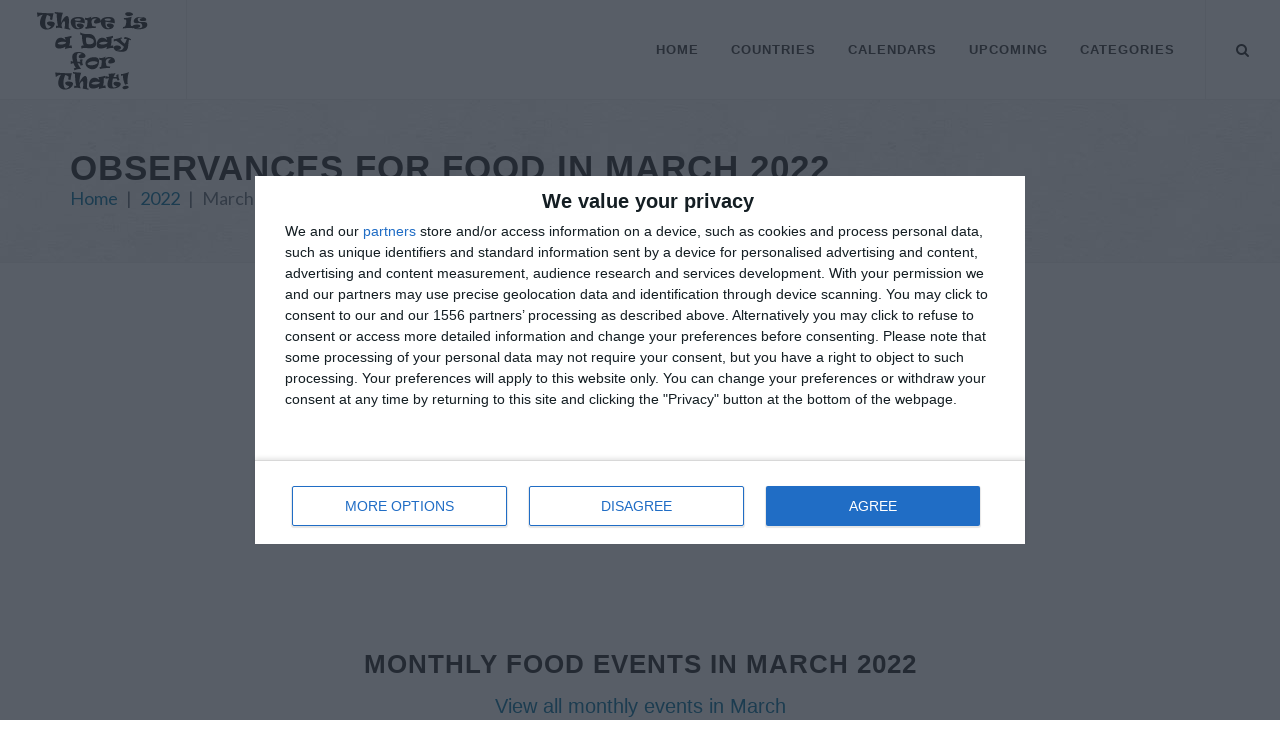

--- FILE ---
content_type: text/html; charset=UTF-8
request_url: https://www.thereisadayforthat.com/calendars/2022/03?category=food
body_size: 10297
content:
<!DOCTYPE html>
<!--[if IE 8 ]><html class="ie ie8" lang="en"> <![endif]-->
<!--[if (gte IE 9)|!(IE)]><!--><html lang="en" xmlns="http://www.w3.org/1999/xhtml"> <!--<![endif]-->
<head>
  <!-- InMobi Choice. Consent Manager Tag v3.0 (for TCF 2.2) -->
<script type="text/javascript" async=true>
  (function() {
    var host = window.location.hostname;
    var element = document.createElement('script');
    var firstScript = document.getElementsByTagName('script')[0];
    var url = 'https://cmp.inmobi.com'
      .concat('/choice/', '_3SDpRuY5qwuq', '/', host, '/choice.js?tag_version=V3');
    var uspTries = 0;
    var uspTriesLimit = 3;
    element.async = true;
    element.type = 'text/javascript';
    element.src = url;
  
    firstScript.parentNode.insertBefore(element, firstScript);
  
    function makeStub() {
      var TCF_LOCATOR_NAME = '__tcfapiLocator';
      var queue = [];
      var win = window;
      var cmpFrame;
  
      function addFrame() {
        var doc = win.document;
        var otherCMP = !!(win.frames[TCF_LOCATOR_NAME]);
  
        if (!otherCMP) {
          if (doc.body) {
            var iframe = doc.createElement('iframe');
  
            iframe.style.cssText = 'display:none';
            iframe.name = TCF_LOCATOR_NAME;
            doc.body.appendChild(iframe);
          } else {
            setTimeout(addFrame, 5);
          }
        }
        return !otherCMP;
      }
  
      function tcfAPIHandler() {
        var gdprApplies;
        var args = arguments;
  
        if (!args.length) {
          return queue;
        } else if (args[0] === 'setGdprApplies') {
          if (
            args.length > 3 &&
            args[2] === 2 &&
            typeof args[3] === 'boolean'
          ) {
            gdprApplies = args[3];
            if (typeof args[2] === 'function') {
              args[2]('set', true);
            }
          }
        } else if (args[0] === 'ping') {
          var retr = {
            gdprApplies: gdprApplies,
            cmpLoaded: false,
            cmpStatus: 'stub'
          };
  
          if (typeof args[2] === 'function') {
            args[2](retr);
          }
        } else {
          if(args[0] === 'init' && typeof args[3] === 'object') {
            args[3] = Object.assign(args[3], { tag_version: 'V3' });
          }
          queue.push(args);
        }
      }
  
      function postMessageEventHandler(event) {
        var msgIsString = typeof event.data === 'string';
        var json = {};
  
        try {
          if (msgIsString) {
            json = JSON.parse(event.data);
          } else {
            json = event.data;
          }
        } catch (ignore) {}
  
        var payload = json.__tcfapiCall;
  
        if (payload) {
          window.__tcfapi(
            payload.command,
            payload.version,
            function(retValue, success) {
              var returnMsg = {
                __tcfapiReturn: {
                  returnValue: retValue,
                  success: success,
                  callId: payload.callId
                }
              };
              if (msgIsString) {
                returnMsg = JSON.stringify(returnMsg);
              }
              if (event && event.source && event.source.postMessage) {
                event.source.postMessage(returnMsg, '*');
              }
            },
            payload.parameter
          );
        }
      }
  
      while (win) {
        try {
          if (win.frames[TCF_LOCATOR_NAME]) {
            cmpFrame = win;
            break;
          }
        } catch (ignore) {}
  
        if (win === window.top) {
          break;
        }
        win = win.parent;
      }
      if (!cmpFrame) {
        addFrame();
        win.__tcfapi = tcfAPIHandler;
        win.addEventListener('message', postMessageEventHandler, false);
      }
    };
  
    makeStub();
  
    var uspStubFunction = function() {
      var arg = arguments;
      if (typeof window.__uspapi !== uspStubFunction) {
        setTimeout(function() {
          if (typeof window.__uspapi !== 'undefined') {
            window.__uspapi.apply(window.__uspapi, arg);
          }
        }, 500);
      }
    };
  
    var checkIfUspIsReady = function() {
      uspTries++;
      if (window.__uspapi === uspStubFunction && uspTries < uspTriesLimit) {
        console.warn('USP is not accessible');
      } else {
        clearInterval(uspInterval);
      }
    };
  
    if (typeof window.__uspapi === 'undefined') {
      window.__uspapi = uspStubFunction;
      var uspInterval = setInterval(checkIfUspIsReady, 6000);
    }
  })();
  </script>
  <!-- End InMobi Choice. Consent Manager Tag v3.0 (for TCF 2.2) -->
<!-- Global site tag (gtag.js) - Google Analytics -->
<script async src="https://www.googletagmanager.com/gtag/js?id=UA-1309994-21"></script>
<script>
  window.dataLayer = window.dataLayer || [];
  function gtag(){dataLayer.push(arguments);}
  gtag('js', new Date());
  gtag('config', 'UA-1309994-21');
</script>

<link rel="preconnect" href="https://a.pub.network/" crossorigin />
<link rel="preconnect" href="https://b.pub.network/" crossorigin />
<link rel="preconnect" href="https://c.pub.network/" crossorigin />
<link rel="preconnect" href="https://d.pub.network/" crossorigin />
<link rel="preconnect" href="https://btloader.com/" crossorigin />
<link rel="preconnect" href="https://api.btloader.com/" crossorigin />
<link rel="preconnect" href="https://confiant-integrations.global.ssl.fastly.net" crossorigin />

<link rel="stylesheet" href="https://a.pub.network/thereisadayforthat-com/cls.css">
<script data-cfasync="false" type="text/javascript">
  var freestar = freestar || {};
  freestar.queue = freestar.queue || [];
  freestar.config = freestar.config || {};
  freestar.config.enabled_slots = [];
  freestar.initCallback = function () { (freestar.config.enabled_slots.length === 0) ? freestar.initCallbackCalled = false : freestar.newAdSlots(freestar.config.enabled_slots) }
</script>
<script src="https://a.pub.network/thereisadayforthat-com/pubfig.min.js" data-cfasync="false" async></script>

<!-- Basic Page Needs
================================================== -->
<meta charset="utf-8">
<title itemprop="name">Calendar of observances for Food in March 2022</title>
<meta name="description" content="Calendar view of observances for Food observed during March 2022 by around the world." />
<meta property="og:locale" content="en_US" />
<meta property="og:type" content="article" />
<meta property="og:title" content="Calendar of observances for Food in March 2022" />
<meta property="og:description" content="Calendar view of observances for Food observed during March 2022 by around the world." />
<meta property="og:site_name" content="There is a Day for That!" />
<meta property="article:publisher" content="https://facebook.com/thereisadayforthat" />
<meta name="twitter:card" content="article" />
<meta name="twitter:description" content="Calendar view of observances for Food observed during March 2022 by around the world." />
<meta name="twitter:title" content="Calendar of observances for Food in March 2022" />
<meta name="twitter:site" content="@thereisadayforthat" />
<meta name="twitter:creator" content="@thereisadayforthat" />
<!-- Mobile Specific Metas
================================================== -->
<meta name="viewport" content="width=device-width, initial-scale=1, maximum-scale=2">

<script type='application/ld+json'>
  {
    "@context": "https://schema.org",
    "@type": "WebSite",
    "url": "https://www.thereisadayforthat.com/",
    "name": "There is a Day for That!",
    "alternateName": "There is a Day for That!",
    "potentialAction": {
      "@type": "SearchAction",
      "target": "https://www.thereisadayforthat.com/search?q={search_term_string}",
      "query-input": "required name=search_term_string"
    }
  }
  </script>

<meta property="og:image" content="https://www.thereisadayforthat.com/images/design/homepage-2.jpg" />
<meta property="og:url" content="https://thereisadayforthat.com/calendars/2022/03" />

<style>
.s_sidebar{will-change:min-height}
.sidebar__inner{transform:translate(0,0);transform:translate3d(0,0,0);will-change:position,transform}
.dark,.dark h4{color:#EEE}
.dark a:hover{color:#EEE}
.dark .social-icon{color:#DDD!important;border-color:#DDD}
#footer.dark .social-icon.si-borderless{color:#555!important}
.dark .social-icon i:last-child{color:#FFF!important}
.dark .social-icon:hover{color:#FFF!important;border-color:transparent}
#footer.dark{background-color:#292f33;color:#CCC;border-top-color:rgba(0,0,0,0.2)}
.dark #copyrights{background-color:rgba(0,0,0,0.2);color:rgba(255,255,255,0.25);text-shadow:1px 1px 1px rgba(0,0,0,0.1)}
.dark .copyright-links a{color:rgba(255,255,255,0.25);border-bottom-color:rgba(255,255,255,0.25)}
.dark .copyright-links a:hover{color:rgba(255,255,255,0.35);border-bottom-color:rgba(255,255,255,0.35)}
.dark .footer-widgets-wrap a{color:#CCC}
.dark .footer-widgets-wrap a:hover{color:#999}
.dark .widget h4{color:#DDD}
.dark .widget p{opacity:.8}
.dark .widget_links li a{color:#CCC}
.dark .widget_links li a:hover{color:#AAA}
@media (max-width: 991px) {
body:not(.dark) #header:not(.dark) #header-wrap:not(.dark) #primary-menu ul li,body:not(.dark) #header:not(.dark) #header-wrap:not(.dark) #primary-menu ul ul,body:not(.dark) #header:not(.dark) #header-wrap:not(.dark) #primary-menu ul li .mega-menu-content,body:not(.dark) #header:not(.dark) #header-wrap:not(.dark) #primary-menu ul ul li{border-top-color:#EEE!important}
body:not(.dark) #header:not(.dark) #header-wrap:not(.dark) #primary-menu > ul > li:hover a{color:#1ABC9C!important}
body:not(.dark) #header:not(.dark) #header-wrap:not(.dark) #primary-menu ul ul a,body:not(.dark) #header:not(.dark) #header-wrap:not(.dark) #primary-menu > ul > li:hover ul a{color:#444!important}
}
.not-animated{opacity:0}@-webkit-keyframes fadeIn{from{opacity:0}to{opacity:1}}@keyframes fadeIn{from{opacity:0}to{opacity:1}}.fadeIn{-webkit-animation-name:fadeIn;animation-name:fadeIn}@-webkit-keyframes fadeInDown{from{opacity:0;-webkit-transform:translate3d(0,-100%,0);transform:translate3d(0,-100%,0)}to{opacity:1;-webkit-transform:translate3d(0,0,0);transform:translate3d(0,0,0)}}@keyframes fadeInDown{from{opacity:0;-webkit-transform:translate3d(0,-100%,0);transform:translate3d(0,-100%,0)}to{opacity:1;-webkit-transform:translate3d(0,0,0);transform:translate3d(0,0,0)}}.fadeInDown{-webkit-animation-name:fadeInDown;animation-name:fadeInDown}@-webkit-keyframes fadeInUp{from{opacity:0;-webkit-transform:translate3d(0,100%,0);transform:translate3d(0,100%,0)}to{opacity:1;-webkit-transform:translate3d(0,0,0);transform:translate3d(0,0,0)}}@keyframes fadeInUp{from{opacity:0;-webkit-transform:translate3d(0,100%,0);transform:translate3d(0,100%,0)}to{opacity:1;-webkit-transform:translate3d(0,0,0);transform:translate3d(0,0,0)}}.fadeInUp{-webkit-animation-name:fadeInUp;animation-name:fadeInUp}@-webkit-keyframes fadeOut{from{opacity:1}to{opacity:0}}@keyframes fadeOut{from{opacity:1}to{opacity:0}}.fadeOut{-webkit-animation-name:fadeOut;animation-name:fadeOut}.animated{-webkit-animation-duration:1s;animation-duration:1s;-webkit-animation-fill-mode:both;animation-fill-mode:both}@media (prefers-reduced-motion){.animated{-webkit-animation:unset!important;animation:unset!important;-webkit-transition:none!important;transition:none!important}}
	</style>
<!-- Stylesheets
	============================================= -->
<link href="https://fonts.googleapis.com/css?family=Lato:300,400,400i,700|Poppins:300,400,500,600,700|PT+Serif:400,400i&display=swap" rel="stylesheet" type="text/css" />
<!--	<link href="https://fonts.googleapis.com/css?family=Lato:300,400,400i,700|Raleway:300,400,500,600,700|Crete+Round:400i" rel="stylesheet" type="text/css" />-->
	<link rel="stylesheet" href="/design/css/bootstrap-min.css" type="text/css" />
	<link rel="stylesheet" href="/design/style.css" type="text/css" />
	<link rel="stylesheet" href="/design/css/responsive.css" type="text/css" />
<link rel="preload" href="/design/css/font-icons-min.css" as="style">
<link rel="preload" href="/css/all-flags.css" as="style">
<link rel="stylesheet" href="/design/css/font-icons-min.css" type="text/css" />
<link rel="stylesheet" type="text/css" href="/css/all-flags.css"/>
<script src="//cdnjs.cloudflare.com/ajax/libs/moment.js/2.9.0/moment.min.js"></script>
<script src="https://code.jquery.com/jquery-3.6.4.min.js" integrity="sha256-oP6HI9z1XaZNBrJURtCoUT5SUnxFr8s3BzRl+cbzUq8=" crossorigin="anonymous"></script>
<script type='text/javascript' src='https://platform-api.sharethis.com/js/sharethis.js#property=658d7fad57d5fa00197055cd&product=sop' async='async'></script>
<script src="/js/jquery.lazyload-any.js"></script>
<style>.fs-sidewall-container { top:254px !important;} </style> 
<link rel="stylesheet" href="/design/css/calendar.css" type="text/css" />

<!--[if lt IE 9]>
	<script src="http://html5shim.googlecode.com/svn/trunk/html5.js"></script>
<![endif]-->
</head>

<body class="stretched device-xl">
<div id="wrapper" class="clearfix">

<!-- Header
		============================================= -->
		<header id="header" class="full-header">

			<div id="header-wrap">

				<div class="container clearfix">

					<div id="primary-menu-trigger"><i class="icon-reorder"></i></div>

					<!-- Logo
					============================================= -->
					<div id="logo">
						<a href="/" class="standard-logo" data-dark-logo="/design/images/logo-dark.png"><img src="/design/images/logo.png" alt="There is a Day for That!"></a>
						<a href="/" class="retina-logo" data-dark-logo="/design/images/logo-dark@2x.png"><img src="/design/images/logo@2x.png" alt="There is a Day for That!"></a>
					</div><!-- #logo end -->

					<!-- Primary Navigation
    ============================================= -->
    <nav id="primary-menu">

        <ul>
            <li><a href="https://www.thereisadayforthat.com">Home</a></li>

            <li class="dropdown">
                <a href="https://www.thereisadayforthat.com/countries">Countries</a>
                <ul>
                    <li><a href="https://www.thereisadayforthat.com/countries">All Countries</a></li>
                    <li><a href="https://www.thereisadayforthat.com/countries/various">International Days</a></li>
                    <li><a href="https://www.thereisadayforthat.com/countries/united-nations">United Nations</a></li>
                </ul>
            </li>

            <li class="dropdown">
                <a href="https://www.thereisadayforthat.com/calendars/2026">Calendars</a>
                <ul>
                    <li>
                        <a href="https://www.thereisadayforthat.com/calendars/2026">2026 <i class="mini-white mini-ico-play" style="float:right"></i></a>
                        
                    </li>
                    <li>
                        <a href="https://www.thereisadayforthat.com/calendars/2025">2025 <i class="mini-white mini-ico-play" style="float:right"></i></a>
                        <ul class="hide_mobile">
                            <li><a href="https://www.thereisadayforthat.com/calendars/2025/01">January</a></li>
                            <li><a href="https://www.thereisadayforthat.com/calendars/2025/02">February</a></li>
                            <li><a href="https://www.thereisadayforthat.com/calendars/2025/03">March</a></li>
                            <li><a href="https://www.thereisadayforthat.com/calendars/2025/04">April</a></li>
                            <li><a href="https://www.thereisadayforthat.com/calendars/2025/05">May</a></li>
                            <li><a href="https://www.thereisadayforthat.com/calendars/2025/06">June</a></li>
                            <li><a href="https://www.thereisadayforthat.com/calendars/2025/07">July</a></li>
                            <li><a href="https://www.thereisadayforthat.com/calendars/2025/08">August</a></li>
                            <li><a href="https://www.thereisadayforthat.com/calendars/2025/09">September</a></li>
                            <li><a href="https://www.thereisadayforthat.com/calendars/2025/10">October</a></li>
                            <li><a href="https://www.thereisadayforthat.com/calendars/2025/11">November</a></li>
                            <li><a href="https://www.thereisadayforthat.com/calendars/2025/12">December</a></li>
                        </ul>
                    </li>
                    <li>
                        <a href="https://www.thereisadayforthat.com/calendars/2024">2024 <i class="mini-white mini-ico-play" style="float:right"></i></a>
                    </li>
                    <li>
                        <a href="https://www.thereisadayforthat.com/calendars/2023">2023 <i class="mini-white mini-ico-play" style="float:right"></i></a>
                    </li>
                    <li>
                        <a href="https://www.thereisadayforthat.com/calendars/2022">2022 <i class="mini-white mini-ico-play" style="float:right"></i></a>
                    </li>
                 
            
                </ul>
            </li>

            <li class="dropdown">
                <a href="https://www.thereisadayforthat.com/upcoming/week">Upcoming</a>
                <ul>
                    <li><a href="https://www.thereisadayforthat.com/day">Today</a></li>
                    <li><a href="https://www.thereisadayforthat.com/upcoming/week">Next 7 Days</a></li>
                    <li><a href="https://www.thereisadayforthat.com/upcoming/month">Next 30 Days</a></li>


                </ul>
            </li>

            <li class="mega-menu"><a href="https://www.thereisadayforthat.com/upcoming/categories"><div>Categories</div></a>
                <div class="mega-menu-content clearfix">

                                        <ul class="mega-menu-column col-5">
                                                                                <li><a href="https://www.thereisadayforthat.com/upcoming/category/action"><div><i class="icon-bolt"></i>Action (149)</div></a></li>
                                                                                                            <li><a href="https://www.thereisadayforthat.com/upcoming/category/alcohol"><div><i class="icon-glass-martini"></i>Alcohol (89)</div></a></li>
                                                                                                            <li><a href="https://www.thereisadayforthat.com/upcoming/category/animals"><div><i class="icon-fish"></i>Animals (76)</div></a></li>
                                                                                                            <li><a href="https://www.thereisadayforthat.com/upcoming/category/arts"><div><i class="icon-palette"></i>Arts (35)</div></a></li>
                                                                                                            <li><a href="https://www.thereisadayforthat.com/upcoming/category/business"><div><i class="icon-user-tie"></i>Business (46)</div></a></li>
                                                                                                            <li><a href="https://www.thereisadayforthat.com/upcoming/category/charity"><div><i class="icon-donate"></i>Charity (40)</div></a></li>
                                                                                                            <li><a href="https://www.thereisadayforthat.com/upcoming/category/clothing"><div><i class="icon-tshirt"></i>Clothing (25)</div></a></li>
                                                                        </ul>
                                        <ul class="mega-menu-column col-5">
                                                                                <li><a href="https://www.thereisadayforthat.com/upcoming/category/culture"><div><i class="icon-theater-masks"></i>Culture (119)</div></a></li>
                                                                                                            <li><a href="https://www.thereisadayforthat.com/upcoming/category/diversity"><div><i class="icon-yin-yang"></i>Diversity (64)</div></a></li>
                                                                                                            <li><a href="https://www.thereisadayforthat.com/upcoming/category/education"><div><i class="icon-book-open"></i>Education (75)</div></a></li>
                                                                                                            <li><a href="https://www.thereisadayforthat.com/upcoming/category/environment"><div><i class="icon-recycle"></i>Environment (41)</div></a></li>
                                                                                                            <li><a href="https://www.thereisadayforthat.com/upcoming/category/family"><div><i class="icon-users"></i>Family (68)</div></a></li>
                                                                                                            <li><a href="https://www.thereisadayforthat.com/upcoming/category/finance"><div><i class="icon-dollar-sign"></i>Finance (12)</div></a></li>
                                                                                                            <li><a href="https://www.thereisadayforthat.com/upcoming/category/folk"><div><i class="icon-globe"></i>Folk (60)</div></a></li>
                                                                        </ul>
                                        <ul class="mega-menu-column col-5">
                                                                                <li><a href="https://www.thereisadayforthat.com/upcoming/category/food"><div><i class="icon-food"></i>Food (546)</div></a></li>
                                                                                                            <li><a href="https://www.thereisadayforthat.com/upcoming/category/health"><div><i class="icon-heartbeat"></i>Health (152)</div></a></li>
                                                                                                            <li><a href="https://www.thereisadayforthat.com/upcoming/category/history"><div><i class="icon-landmark"></i>History (71)</div></a></li>
                                                                                                            <li><a href="https://www.thereisadayforthat.com/upcoming/category/human-rights"><div><i class="icon-universal-access"></i>Human Rights (62)</div></a></li>
                                                                                                            <li><a href="https://www.thereisadayforthat.com/upcoming/category/medical"><div><i class="icon-first-aid"></i>Medical (31)</div></a></li>
                                                                                                            <li><a href="https://www.thereisadayforthat.com/upcoming/category/military"><div><i class="icon-fighter-jet"></i>Military (57)</div></a></li>
                                                                                                            <li><a href="https://www.thereisadayforthat.com/upcoming/category/music"><div><i class="icon-music"></i>Music (31)</div></a></li>
                                                                        </ul>
                                        <ul class="mega-menu-column col-5">
                                                                                <li><a href="https://www.thereisadayforthat.com/upcoming/category/nature"><div><i class="icon-tree"></i>Nature (63)</div></a></li>
                                                                                                            <li><a href="https://www.thereisadayforthat.com/upcoming/category/occupation"><div><i class="icon-briefcase"></i>Occupation (87)</div></a></li>
                                                                                                            <li><a href="https://www.thereisadayforthat.com/upcoming/category/patriotic"><div><i class="icon-award"></i>Patriotic (52)</div></a></li>
                                                                                                            <li><a href="https://www.thereisadayforthat.com/upcoming/category/people"><div><i class="icon-users"></i>People (46)</div></a></li>
                                                                                                            <li><a href="https://www.thereisadayforthat.com/upcoming/category/pets"><div><i class="icon-paw"></i>Pets (49)</div></a></li>
                                                                                                            <li><a href="https://www.thereisadayforthat.com/upcoming/category/political"><div><i class="icon-bullhorn"></i>Political (28)</div></a></li>
                                                                                                            <li><a href="https://www.thereisadayforthat.com/upcoming/category/religious"><div><i class="icon-pray"></i>Religious (62)</div></a></li>
                                                                        </ul>
                                        <ul class="mega-menu-column col-5">
                                                                                <li><a href="https://www.thereisadayforthat.com/upcoming/category/science"><div><i class="icon-vial"></i>Science (38)</div></a></li>
                                                                                                            <li><a href="https://www.thereisadayforthat.com/upcoming/category/seasons"><div><i class="icon-snowflake"></i>Seasons (14)</div></a></li>
                                                                                                            <li><a href="https://www.thereisadayforthat.com/upcoming/category/sports"><div><i class="icon-table-tennis"></i>Sports (40)</div></a></li>
                                                                                                            <li><a href="https://www.thereisadayforthat.com/upcoming/category/suitcase"><div><i class="icon-suitcase"></i>Travel (10)</div></a></li>
                                                                                                            <li><a href="https://www.thereisadayforthat.com/upcoming/category/misc"><div><i class="icon-calendar"></i>General (252)</div></a></li>
                                                                                                            <li><a href="https://www.thereisadayforthat.com/upcoming/category/public-holiday"><div><i class="icon-calendar2"></i>Public Holiday (11)</div></a></li>
                                                                        </ul>
                    


                </div>
            </li>


        </ul>
<!-- Top Search
    ============================================= -->
    <div id="top-search">
        <a href="#" id="top-search-trigger"><i class="icon-search3"></i><i class="icon-line-cross"></i></a>
        <form action="https://www.thereisadayforthat.com/search" method="get">
            <input type="text" name="q" class="form-control" value="" placeholder="Type &amp; Hit Enter..">
        </form>
    </div><!-- #top-search end -->

</nav><!-- #primary-menu end -->

				</div>
			</div>
		</header><!-- #header end -->





		<!-- Page Title
		============================================= -->
		<section id="page-title" class="page-title-pattern">
              <div class="container clearfix">
				<h1 style="margin-bottom:10px;">Observances for Food in March 2022</h1>
				<ol style="font-size:18px;position:static!important;" class="breadcrumb">
					<li class="breadcrumb-item"><a href="/">Home</a></li>
					<li class="breadcrumb-item"><a href="/calendars/2022">2022</a></li>
						<li class="breadcrumb-item active" aria-current="page">March</li>
				</ol>
			</div>
		</section><!-- #page-title end -->

		<!-- Content
		============================================= -->
		
        <section id="content">

			<div class="content-wrap">
                <!-- Tag ID: thereisadayforthat_leaderboard_atf -->
<div align="center" data-freestar-ad="__336x280 __336x280" id="thereisadayforthat_leaderboard_atf">
    <script data-cfasync="false" type="text/javascript">
      freestar.config.enabled_slots.push({ placementName: "thereisadayforthat_leaderboard_atf", slotId: "thereisadayforthat_leaderboard_atf" });
    </script>
  </div>                <div class="container clearfix">

	<div class="heading-block center">
		<h3>Monthly Food events in March 2022</h3>
		<span><a href="https://www.thereisadayforthat.com/months/2022/03">View all monthly events in March</a></span>
	</div>

	<div id="oc-portfolio" class="owl-carousel portfolio-carousel portfolio-nomargin carousel-widget" data-margin="1" data-pagi="false" data-autoplay="5000" data-items-xs="1" data-items-sm="2" data-items-md="3" data-items-xl="4">
				<div class="oc-item">
			<div class="iportfolio">
				<div class="portfolio-image">
					<a href="https://www.thereisadayforthat.com/holidays/united-kingdom/vegetarian-month-gb">
						<img src="https://static.thereisadayforthat.com/images/340x197c/beans.jpg" alt="Veggie Month" loading="lazy">
					</a>
					<div class="portfolio-overlay">
						<a href="https://www.thereisadayforthat.com/holidays/united-kingdom/vegetarian-month-gb" class="center-icon"><i class="icon-line-ellipsis"></i></a>
					</div>
				</div>
				<div class="portfolio-desc">
					<h3><a href="https://www.thereisadayforthat.com/holidays/united-kingdom/vegetarian-month-gb">United Kingdom: Veggie Month</a></h3>
					<span>Mar 1st - Mar 30th</span>
				</div>
			</div>
		</div>
			</div>

</div>


					<style>
/* ------------------------------------------------------------------- */
/* Header
---------------------------------------------------------------------- */
.diff-month {background-color: #f5f5f5;}
.acct {background-color: #617C77;}
.acct span a, .acct td {color: #FFFFFF;}

</style>
<script>
$(document).ready(function() {
	var now = moment("2022-03-01 07:51:31");
		var start = moment("2022-03-01 07:51:31").startOf('month').startOf('week');
	var end = moment("2022-03-01 07:51:31").endOf('month').endOf('week');
		var rows = (end.diff(start, 'days')+1)/7;
	for (var i = 0; i < rows; i++) {
		$(".week-container").append('<div class="week"><div class="pcal-day"></div><div class="pcal-day"></div><div class="pcal-day"></div><div class="pcal-day"></div><div class="pcal-day"></div><div class="pcal-day"></div><div class="pcal-day"></div></div>');
	}
	
	// DON'T RENDER WHOLE ARRAY INTO PAGE - REMOVE KEYS AND CHANGE INTL ORDER TO SOMETHING OTHER THAN Aaa
	
	var events = [{"count":2,"name":"National Poutine Day","order":"","image_url":"<i class=\"sprite sprite-INTL\"><\/i>","url":"http:\/\/www.thereisadayforthat.com\/holidays\/national-poutine-day","places":"Canada, USA","date":"2022-03-05","color":"country"},{"count":1,"name":"Luxembourg: Pretzel Sunday","order":"Luxembourg","image_url":"<i class=\"sprite sprite-LU\"><\/i>","url":"http:\/\/www.thereisadayforthat.com\/holidays\/luxembourg\/pretzel-sunday","places":"Luxembourg","date":"2022-03-27","color":"country"},{"count":1,"name":"Mexico: Day of the Taco","order":"Mexico","image_url":"\ud83c\udf2e","url":"http:\/\/www.thereisadayforthat.com\/holidays\/mexico\/day-of-the-taco","places":"Mexico","date":"2022-03-31","color":"country"},{"count":1,"name":"Sweden: National Waffle Day","order":"Sweden","image_url":"\ud83e\uddc7","url":"http:\/\/www.thereisadayforthat.com\/holidays\/sweden\/national-waffle-day-se","places":"Sweden","date":"2022-03-25","color":"country"},{"count":1,"name":"USA: National Strawberry Day","order":"USA","image_url":"\ud83c\udf53","url":"http:\/\/www.thereisadayforthat.com\/holidays\/usa\/national-strawberry-day","places":"USA","date":"2022-02-27","color":"country"},{"count":1,"name":"USA: National Chocolate Souffle Day","order":"USA","image_url":"<i class=\"sprite sprite-US\"><\/i>","url":"http:\/\/www.thereisadayforthat.com\/holidays\/usa\/national-chocolate-souffle-day","places":"USA","date":"2022-02-28","color":"country"},{"count":1,"name":"USA: National Fruit Compote Day","order":"USA","image_url":"<i class=\"sprite sprite-US\"><\/i>","url":"http:\/\/www.thereisadayforthat.com\/holidays\/usa\/national-fruit-compote-day","places":"USA","date":"2022-03-01","color":"country"},{"count":1,"name":"USA: National Peanut\u00a0Butter Lover\u2019s Day","order":"USA","image_url":"<i class=\"sprite sprite-US\"><\/i>","url":"http:\/\/www.thereisadayforthat.com\/holidays\/usa\/national-peanut-butter-lovers-day","places":"USA","date":"2022-03-01","color":"country"},{"count":1,"name":"USA: National Pancake Day \u2013 IHOP","order":"USA","image_url":"\ud83e\udd5e","url":"http:\/\/www.thereisadayforthat.com\/holidays\/usa\/national-pancake-day-ihop","places":"USA","date":"2022-03-01","color":"country"},{"count":1,"name":"USA: National Banana Cream Pie Day","order":"USA","image_url":"<i class=\"sprite sprite-US\"><\/i>","url":"http:\/\/www.thereisadayforthat.com\/holidays\/usa\/national-banana-cream-pie-day","places":"USA","date":"2022-03-02","color":"country"},{"count":1,"name":"USA: National Cold Cuts Day","order":"USA","image_url":"<i class=\"sprite sprite-US\"><\/i>","url":"http:\/\/www.thereisadayforthat.com\/holidays\/usa\/national-cold-cuts-day","places":"USA","date":"2022-03-03","color":"country"},{"count":1,"name":"USA: National Pound Cake Day","order":"USA","image_url":"<i class=\"sprite sprite-US\"><\/i>","url":"http:\/\/www.thereisadayforthat.com\/holidays\/usa\/national-pound-cake-day","places":"USA","date":"2022-03-04","color":"country"},{"count":1,"name":"USA: National Cheese Doodle Day","order":"USA","image_url":"<i class=\"sprite sprite-US\"><\/i>","url":"http:\/\/www.thereisadayforthat.com\/holidays\/usa\/national-cheese-doodle-day","places":"USA","date":"2022-03-05","color":"country"},{"count":1,"name":"USA: National Frozen Food Day","order":"USA","image_url":"<i class=\"sprite sprite-US\"><\/i>","url":"http:\/\/www.thereisadayforthat.com\/holidays\/usa\/national-frozen-food-day","places":"USA","date":"2022-03-06","color":"country"},{"count":1,"name":"USA: National Oreo Cookie Day\u00a0","order":"USA","image_url":"<i class=\"sprite sprite-US\"><\/i>","url":"http:\/\/www.thereisadayforthat.com\/holidays\/usa\/national-oreo-cookie-day","places":"USA","date":"2022-03-06","color":"country"},{"count":1,"name":"USA: National White Chocolate Cheesecake Day","order":"USA","image_url":"<i class=\"sprite sprite-US\"><\/i>","url":"http:\/\/www.thereisadayforthat.com\/holidays\/usa\/national-white-chocolate-cheesecake-day","places":"USA","date":"2022-03-06","color":"country"},{"count":1,"name":"USA: National Cereal Day","order":"USA","image_url":"\ud83e\udd63","url":"http:\/\/www.thereisadayforthat.com\/holidays\/usa\/national-cereal-day","places":"USA","date":"2022-03-07","color":"country"},{"count":1,"name":"USA: National Crown of Roast Pork Day\u00a0","order":"USA","image_url":"<i class=\"sprite sprite-US\"><\/i>","url":"http:\/\/www.thereisadayforthat.com\/holidays\/usa\/national-crown-of-roast-pork-day","places":"USA","date":"2022-03-07","color":"country"},{"count":1,"name":"USA: National Peanut Cluster Day","order":"USA","image_url":"<i class=\"sprite sprite-US\"><\/i>","url":"http:\/\/www.thereisadayforthat.com\/holidays\/usa\/national-peanut-cluster-day","places":"USA","date":"2022-03-08","color":"country"},{"count":1,"name":"USA: National Crabmeat Day","order":"USA","image_url":"<i class=\"sprite sprite-US\"><\/i>","url":"http:\/\/www.thereisadayforthat.com\/holidays\/usa\/national-crabmeat-day","places":"USA","date":"2022-03-09","color":"country"},{"count":1,"name":"USA: National Meatball Day","order":"USA","image_url":"<i class=\"sprite sprite-US\"><\/i>","url":"http:\/\/www.thereisadayforthat.com\/holidays\/usa\/national-meatball-day","places":"USA","date":"2022-03-09","color":"country"},{"count":1,"name":"USA: National Blueberry Popover Day","order":"USA","image_url":"<i class=\"sprite sprite-US\"><\/i>","url":"http:\/\/www.thereisadayforthat.com\/holidays\/usa\/national-blueberry-popover-day","places":"USA","date":"2022-03-10","color":"country"},{"count":1,"name":"USA: National Oatmeal Nut Waffles Day","order":"USA","image_url":"<i class=\"sprite sprite-US\"><\/i>","url":"http:\/\/www.thereisadayforthat.com\/holidays\/usa\/national-oatmeal-nut-waffles-day","places":"USA","date":"2022-03-11","color":"country"},{"count":1,"name":"USA: National Baked Scallops Day","order":"USA","image_url":"<i class=\"sprite sprite-US\"><\/i>","url":"http:\/\/www.thereisadayforthat.com\/holidays\/usa\/national-baked-scallops-day","places":"USA","date":"2022-03-12","color":"country"},{"count":1,"name":"USA: National Coconut Torte Day","order":"USA","image_url":"<i class=\"sprite sprite-US\"><\/i>","url":"http:\/\/www.thereisadayforthat.com\/holidays\/usa\/national-coconut-torte-day","places":"USA","date":"2022-03-13","color":"country"},{"count":1,"name":"USA: National Potato Chip Day","order":"USA","image_url":"<i class=\"sprite sprite-US\"><\/i>","url":"http:\/\/www.thereisadayforthat.com\/holidays\/usa\/national-potato-chip-day","places":"USA","date":"2022-03-14","color":"country"},{"count":1,"name":"USA: National Pears Helene Day","order":"USA","image_url":"<i class=\"sprite sprite-US\"><\/i>","url":"http:\/\/www.thereisadayforthat.com\/holidays\/usa\/national-pears-helene-day","places":"USA","date":"2022-03-15","color":"country"},{"count":1,"name":"USA: National Artichoke Hearts Day","order":"USA","image_url":"<i class=\"sprite sprite-US\"><\/i>","url":"http:\/\/www.thereisadayforthat.com\/holidays\/usa\/national-artichoke-hearts-day","places":"USA","date":"2022-03-16","color":"country"},{"count":1,"name":"USA: National Corned Beef and Cabbage Day","order":"USA","image_url":"<i class=\"sprite sprite-US\"><\/i>","url":"http:\/\/www.thereisadayforthat.com\/holidays\/usa\/national-corned-beef-and-cabbage-day","places":"USA","date":"2022-03-17","color":"country"},{"count":1,"name":"USA: National Sloppy Joe Day","order":"USA","image_url":"<i class=\"sprite sprite-US\"><\/i>","url":"http:\/\/www.thereisadayforthat.com\/holidays\/usa\/national-sloppy-joe-day","places":"USA","date":"2022-03-18","color":"country"},{"count":1,"name":"USA: National Chocolate Caramel Day","order":"USA","image_url":"<i class=\"sprite sprite-US\"><\/i>","url":"http:\/\/www.thereisadayforthat.com\/holidays\/usa\/national-chocolate-caramel-day","places":"USA","date":"2022-03-19","color":"country"},{"count":1,"name":"USA: National Poultry Day","order":"USA","image_url":"<i class=\"sprite sprite-US\"><\/i>","url":"http:\/\/www.thereisadayforthat.com\/holidays\/usa\/national-poultry-day","places":"USA","date":"2022-03-19","color":"country"},{"count":1,"name":"USA: National Corndog Day","order":"USA","image_url":"<i class=\"sprite sprite-US\"><\/i>","url":"http:\/\/www.thereisadayforthat.com\/holidays\/usa\/national-corndog-day","places":"USA","date":"2022-03-19","color":"country"},{"count":1,"name":"USA: National Ravioli Day","order":"USA","image_url":"<i class=\"sprite sprite-US\"><\/i>","url":"http:\/\/www.thereisadayforthat.com\/holidays\/usa\/national-ravioli-day","places":"USA","date":"2022-03-20","color":"country"},{"count":1,"name":"USA: National California Strawberry Day","order":"USA","image_url":"\ud83c\udf53","url":"http:\/\/www.thereisadayforthat.com\/holidays\/usa\/national-california-strawberry-day","places":"USA","date":"2022-03-21","color":"country"},{"count":1,"name":"USA: National French Bread Day","order":"USA","image_url":"<i class=\"sprite sprite-US\"><\/i>","url":"http:\/\/www.thereisadayforthat.com\/holidays\/usa\/national-french-bread-day","places":"USA","date":"2022-03-21","color":"country"},{"count":1,"name":"USA: National Bavarian Crepes Day","order":"USA","image_url":"<i class=\"sprite sprite-US\"><\/i>","url":"http:\/\/www.thereisadayforthat.com\/holidays\/usa\/national-bavarian-crepes-day","places":"USA","date":"2022-03-22","color":"country"},{"count":1,"name":"USA: National Chip and Dip Day","order":"USA","image_url":"<i class=\"sprite sprite-US\"><\/i>","url":"http:\/\/www.thereisadayforthat.com\/holidays\/usa\/national-chip-and-dip-day","places":"USA","date":"2022-03-23","color":"country"},{"count":1,"name":"USA: National Melba Toast Day","order":"USA","image_url":"<i class=\"sprite sprite-US\"><\/i>","url":"http:\/\/www.thereisadayforthat.com\/holidays\/usa\/national-melba-toast-day","places":"USA","date":"2022-03-23","color":"country"},{"count":1,"name":"USA: National Chocolate Covered Raisin Day","order":"USA","image_url":"<i class=\"sprite sprite-US\"><\/i>","url":"http:\/\/www.thereisadayforthat.com\/holidays\/usa\/national-chocolate-covered-raisin-day","places":"USA","date":"2022-03-24","color":"country"},{"count":1,"name":"USA: National Lobster Newburg Day","order":"USA","image_url":"\ud83e\udd9e","url":"http:\/\/www.thereisadayforthat.com\/holidays\/usa\/national-lobster-newburg-day","places":"USA","date":"2022-03-25","color":"country"},{"count":1,"name":"USA: National Nougat Day","order":"USA","image_url":"<i class=\"sprite sprite-US\"><\/i>","url":"http:\/\/www.thereisadayforthat.com\/holidays\/usa\/national-nougat-day","places":"USA","date":"2022-03-26","color":"country"},{"count":1,"name":"USA: National Spinach Day","order":"USA","image_url":"<i class=\"sprite sprite-US\"><\/i>","url":"http:\/\/www.thereisadayforthat.com\/holidays\/usa\/national-spinach-day","places":"USA","date":"2022-03-26","color":"country"},{"count":1,"name":"USA: National Spanish Paella Day","order":"USA","image_url":"<i class=\"sprite sprite-US\"><\/i>","url":"http:\/\/www.thereisadayforthat.com\/holidays\/usa\/national-spanish-paella-day","places":"USA","date":"2022-03-27","color":"country"},{"count":1,"name":"USA: National Black Forest Cake Day","order":"USA","image_url":"<i class=\"sprite sprite-US\"><\/i>","url":"http:\/\/www.thereisadayforthat.com\/holidays\/usa\/national-black-forest-cake-day","places":"USA","date":"2022-03-28","color":"country"},{"count":1,"name":"USA: National Something on a Stick Day","order":"USA","image_url":"<i class=\"sprite sprite-US\"><\/i>","url":"http:\/\/www.thereisadayforthat.com\/holidays\/usa\/national-something-onstick-day","places":"USA","date":"2022-03-28","color":"country"},{"count":1,"name":"USA: National Chiffon Cake Day","order":"USA","image_url":"<i class=\"sprite sprite-US\"><\/i>","url":"http:\/\/www.thereisadayforthat.com\/holidays\/usa\/national-chiffon-cake-day","places":"USA","date":"2022-03-29","color":"country"},{"count":1,"name":"USA: National Turkey Neck Soup Day","order":"USA","image_url":"<i class=\"sprite sprite-US\"><\/i>","url":"http:\/\/www.thereisadayforthat.com\/holidays\/usa\/national-turkey-neck-soup-day","places":"USA","date":"2022-03-30","color":"country"},{"count":1,"name":"USA: National Clams on the Half Shell Day","order":"USA","image_url":"<i class=\"sprite sprite-US\"><\/i>","url":"http:\/\/www.thereisadayforthat.com\/holidays\/usa\/national-clams-on-the-half-shell-day","places":"USA","date":"2022-03-31","color":"country"},{"count":1,"name":"USA: National Tater Day","order":"USA","image_url":"<i class=\"sprite sprite-US\"><\/i>","url":"http:\/\/www.thereisadayforthat.com\/holidays\/usa\/national-tater-day","places":"USA","date":"2022-03-31","color":"country"},{"count":1,"name":"USA: National Sourdough Bread Day","order":"USA","image_url":"<i class=\"sprite sprite-US\"><\/i>","url":"http:\/\/www.thereisadayforthat.com\/holidays\/usa\/national-sourdough-bread-day","places":"USA","date":"2022-04-01","color":"country"},{"count":1,"name":"USA: National Peanut Butter and Jelly Day","order":"USA","image_url":"<i class=\"sprite sprite-US\"><\/i>","url":"http:\/\/www.thereisadayforthat.com\/holidays\/usa\/national-peanut-butter-and-jelly-day","places":"USA","date":"2022-04-02","color":"country"},{"count":1,"name":"USA: National Chocolate Mousse Day","order":"USA","image_url":"<i class=\"sprite sprite-US\"><\/i>","url":"http:\/\/www.thereisadayforthat.com\/holidays\/usa\/national-chocolate-mousse-day","places":"USA","date":"2022-04-03","color":"country"},{"count":1,"name":"United Kingdom: British Pie Week","order":"United Kingdom","image_url":"\ud83e\udd67","url":"http:\/\/www.thereisadayforthat.com\/holidays\/united-kingdom\/british-pie-week","places":"United Kingdom","date":"2022-03-07","color":"country"},{"count":1,"name":"United Kingdom: Popcorn Lovers Day","order":"United Kingdom","image_url":"\ud83c\udf7f","url":"http:\/\/www.thereisadayforthat.com\/holidays\/united-kingdom\/popcorn-lovers-day","places":"United Kingdom","date":"2022-03-10","color":"country"}];
	$(".pcal-day").each(function(index){
		$(this).attr("data-date", start.format("YYYY-MM-DD"));
		if (start.month() != now.month()) {
			$(this).addClass('diff-month');
		}
		$(this).append('<div class="pcal-date"><span>' + start.format("D") + '</span></div>');
		$(this).append('<div class="pcal-date-mob"><span>' + start.format("ddd, Do of MMM") + '</span></div>');
		start.add(1, 'd');
	});
	$.each(events, function(i, item) {
		var eventdiv = $("<div class=\"event\">" + events[i].image_url + " <a href=\"" + events[i].url + "\">" + events[i].name + "</a></div>").appendTo("div[data-date=\"" + events[i].date + "\"]").tipTip({content: events[i].places});
	});
	$('div[data-date="' + moment().format("YYYY-MM-DD") + '"]').addClass('today');
	
	$(".pcal-center").append("<h2>" + moment("2022-03-01 07:51:31").format("MMMM YYYY") + "</h2>");
	$(".pcal-month").append(moment("2022-03-01 07:51:31").format("MMMM"));
	//
});
</script>
<div class="container">
<div class="clearfix"></div>

<div class="pcal-toolbar">
<div class="col-lg-2">
		<a href="https://www.thereisadayforthat.com/calendars/2022/02?category=food" class="button button-border button-border-thin button-dirtygreen float-left"><i class="icon-angle-left1"></i> Feb</a>
	</div>
<div class="col-lg-8 pcal-center">
</div>

<div class="col-lg-2">
		<a href="https://www.thereisadayforthat.com/calendars/2022/04?category=food" class="button button-border button-border-thin button-dirtygreen float-right">Apr <i class="icon-angle-right1"></i></a>
	</div>
</div>

<div align="center"><a href="/calendars/2022/03" class="button button-border button-mini button-border-thin button-dirtygreen"><i class="icon-trash"></i> Remove Food Filter</a></div>


<script>
    $('.toggle').each(function() {
        let e = $(this)
          , t = e.attr("data-speed") || 300;
        "open" != e.attr("data-state") ? e.find(".toggle-content").hide() : e.addClass("toggle-active").find(".toggle-content").slideDown(Number(t)),
        e.find(".toggle-header").off("click").on("click", function() {
            return e.toggleClass("toggle-active").find(".toggle-content").slideToggle(Number(t)),
            !0
        })
    });
</script>



<div class="calendar">
<div class="label-container">
<div class="label">
<span>Sun</span>
</div>
<div class="label">
<span>Mon</span>
</div>
<div class="label">
<span>Tue</span>
</div>
<div class="label">
<span>Wed</span>
</div>
<div class="label">
<span>Thu</span>
</div>
<div class="label">
<span>Fri</span>
</div>
<div class="label">
<span>Sat</span>
</div>
</div>
<div class="week-container">
</div>
</div>



<div class="clearfix"></div>
</div>


 <!-- Tag ID: thereisadayforthat_leaderboard_atf_2 -->
<div align="center" data-freestar-ad="__336x280 __336x280" id="thereisadayforthat_leaderboard_atf_2">
    <script data-cfasync="false" type="text/javascript">
      freestar.config.enabled_slots.push({ placementName: "thereisadayforthat_leaderboard_atf", slotId: "thereisadayforthat_leaderboard_atf_2" });
    </script>
  </div>			</div>

		</section><!-- #content end -->

		

<!-- Footer
		============================================= -->
		<footer id="footer" class="dark" style="background: url('/design/images/footer-bg.jpg') repeat; background-size: cover;">

			<div class="container">

				<!-- Footer Widgets
				============================================= -->
				<div class="footer-widgets-wrap clearfix">

						<div class="col_one_fourth">

							<div class="widget clearfix">
                                <center>
                                <img src="/design/images/logo-dark.png" alt="There is a Day for That!">
								<p>Your <strong>Home</strong> for the <strong>Holidays</strong>.</p>
                                </center>
								
							</div>

						</div>

                        <div class="col_one_fourth">

							<div class="widget clearfix">
                                 <center>
								<div style="background: url('/design/images/world-map.png') no-repeat center center; background-size: 100%;">
									<address>
										<strong>Office Holidays Ltd.</strong><br>
										Unit 10, Homelands Commercial Centre, Vale Road,<br>Bishops Cleeve, <br>UK<br>GL52 8PX<br>
									</address>
									<strong>Company Reg. No.</strong> 9187434
								</div>
                                </center>
							</div>

						</div>

                    <div class="col_one_fourth">

							<div class="widget clearfix" style="margin-bottom: -20px;">

						<div class="widget widget_links clearfix">
                                <center>
								<h4>Links</h4>

								<ul>
									<li><a href="/about">About</a></li>
                                    <li><a href="https://www.officeholidays.com/about/contact" target="_blank">Feedback</a></li>
								</ul>
                                </center>
							</div>

						</div>

						</div>

						<div class="col_one_fourth col_last">

							<div class="widget widget_links clearfix">
                                <center>
								<h4>Other sites</h4>

								<ul>

                                    <li><a href="https://www.officeholidays.com/" target="_blank">Office Holidays</a></li>
                                <li><a href="https://holidayfood.net" target="_blank">Holiday Recipes</a></li>
                                    <li><a href="https://blog.officeholidays.com/" target="_blank">Office Holiday Blog</a></li>
                                    <li><a href="https://www.publicholidaynews.com">Public Holiday News</a></li>
<!--                                    <li><a href="https://officetimezones.com/" target="_blank">Time Zones</a></li>-->

								</ul>
                                </center>
							</div>

						</div>






				</div><!-- .footer-widgets-wrap end -->

			</div>

			<!-- Copyrights
			============================================= -->
			<div id="copyrights">

				<div class="container clearfix">

					<div class="col_half">
						&copy; 2026 by <span itemprop="publisher" itemscope itemtype="http://schema.org/Organization"><span itemprop="name"><span style="color:#fff;">Office Holidays Ltd.</span></span></span>. All rights reserved.<br>
						<div class="copyright-links"><a href="/about/terms-and-conditions">Terms of Use</a> / <a href="/about/privacy">Privacy Policy</a></div>
					</div>

					<div class="col_half col_last tright">
						<div class="fright clearfix">
							<a href="https://www.facebook.com/thereisadayforthat" class="social-icon si-small si-borderless si-facebook">
								<i class="icon-facebook"></i>
								<i class="icon-facebook"></i>
							</a>

							<a href="https://twitter.com/thereisadayfor1" class="social-icon si-small si-borderless si-twitter">
								<i class="icon-twitter"></i>
								<i class="icon-twitter"></i>
							</a>

							<a href="https://www.youtube.com/channel/UCAiXJF4beGXLAi-AuRcIxXA" class="social-icon si-small si-borderless si-youtube">
								<i class="icon-youtube"></i>
								<i class="icon-youtube"></i>
							</a>

							<a href="https://www.pinterest.com/thereisadayforthat" class="social-icon si-small si-borderless si-pinterest">
								<i class="icon-pinterest"></i>
								<i class="icon-pinterest"></i>
							</a>


							<a href="https://www.linkedin.com/company/office-holidays" class="social-icon si-small si-borderless si-linkedin">
								<i class="icon-linkedin"></i>
								<i class="icon-linkedin"></i>
							</a>
						</div>

						<div class="clear"></div>

						<i class="icon-envelope2"></i> <a href="/cdn-cgi/l/email-protection" class="__cf_email__" data-cfemail="bed7d0d8d1fed1d8d8d7dddbd6d1d2d7dadfc7cd90ddd1d3">[email&#160;protected]</a>
					</div>

				</div>

			</div><!-- #copyrights end -->

		</footer><!-- #footer end -->

	</div><!-- #wrapper end -->

	<!-- Go To Top
	============================================= -->
	<div id="gotoTop" class="icon-angle-up"></div>
<!-- External JavaScripts
	============================================= -->
	<script data-cfasync="false" src="/cdn-cgi/scripts/5c5dd728/cloudflare-static/email-decode.min.js"></script><script src="https://static.officeholidays.com/design/js/plugins.js"></script>


<script defer src="https://static.thereisadayforthat.com/js/jquery.sticky.js"></script>
<script defer>
    var isMobile = /Android|webOS|iPhone|iPad|iPod|BlackBerry/i.test(navigator.userAgent) ? true : false;
if(!isMobile) {
        var footerBottomAdjust = $('html').height() - $('#footer').offset().top + 100;
  $(document).ready(function(){
    $("#sticker").sticky({topSpacing:80,bottomSpacing: footerBottomAdjust});
  });
}
</script>
    <script>
$('.lazyload').lazyload({
  load: function(element) {},
  trigger: "appear"
});

    function daysToText(numberOfDays) {
    if (numberOfDays == 0) {
        return "is today!";
    } else if (numberOfDays == 1) {
        return "is tomorrow";
    } else if (numberOfDays > 1) {
        return "is in " + numberOfDays + " days";
    } else if (numberOfDays == -1) {
        return "was yesterday";
    } else {
        return numberOfDays + "was days ago";
    }
}
function createDurations() {
    $(".date-duration").each(function(index) {
        targetDateTime = new Date($(this).data("eventdate") + "T00:00:00");
        localDateTime = new Date();
        oneDay = 86400000;
        days = Math.ceil((targetDateTime - localDateTime) / oneDay);
        $(this).html(daysToText(days));
    });
}
createDurations();

    </script>

	<!-- Footer Scripts
	============================================= -->
<script src="https://static.officeholidays.com/design/js/functions.js"></script>
<script defer src="https://static.thereisadayforthat.com/js/modernizr.custom.js"></script>
<script defer src="https://static.thereisadayforthat.com/js/custom.js"></script>
<script defer src="https://static.thereisadayforthat.com/js/jquery.tooltips.min.js"></script>

</body>
<!--[if IE 8 ]><!-- 2.0.11 --><![endif]-->
</html>


--- FILE ---
content_type: text/plain;charset=UTF-8
request_url: https://c.pub.network/v2/c
body_size: -272
content:
206f1022-3ab5-49bc-a0af-be2d3169478c

--- FILE ---
content_type: text/plain;charset=UTF-8
request_url: https://c.pub.network/v2/c
body_size: -115
content:
3356bf65-8a5c-49d8-9518-1d3378f58272